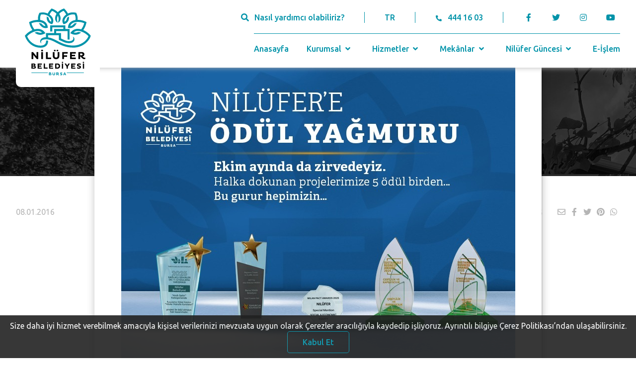

--- FILE ---
content_type: text/css
request_url: https://www.nilufer.bel.tr/assets/css/style.css
body_size: 5058
content:
@import url("https://fonts.googleapis.com/css2?family=Ubuntu:ital,wght@0,300;0,400;0,500;0,700;1,300;1,400;1,500;1,700&display=swap");
.scaleTransition,
.ui.dimmer.modals .ui.overlay.fullscreen.modal .container .search-results,
.ui.dimmer.modals .ui.overlay.fullscreen.modal .container .popular-words {
  transform-origin: 0 0;
  transition: transform 0.2s ease-in-out;
  will-change: transform;
}

.container {
  max-width: 1392px;
  width: 100%;
  margin: 0 auto;
}
@media screen and (max-width: 1366px) {
  .container {
    max-width: 95%;
  }
}
.article-body a {
  color: #0093a9;
}
header {
  height: var(--header-height);
  background-color: var(--white);
  padding-bottom: 26px;
  position: fixed;
  top: 0;
  right: 0;
  left: 0;
  z-index: 11;
  -webkit-box-shadow: 0 0 10px #b6b6b6;
  box-shadow: 0 0 10px #b6b6b6;
}
@media screen and (max-width: 768px) {
  header {
    height: 134px;
    padding-bottom: 0;
  }
}
@media screen and (max-width: 767px) {
  header {
    height: 100px;
  }
}
header + main {
  padding-top: var(--header-height);
}
@media screen and (max-width: 768px) {
  header + main {
    padding-top: 134px;
  }
}
@media screen and (max-width: 767px) {
  header + main {
    padding-top: 100px;
  }
}
header.type-2 {
  background-color: transparent;
  box-shadow: none;
  -webkit-box-shadow: none;
  background: linear-gradient(
    to bottom,
    rgba(0, 0, 0, 0.5) 0%,
    rgba(0, 0, 0, 0) 100%
  );
  backdrop-filter: blur(5px);
  -webkit-backdrop-filter: blur(5px);
  height: 175px;
}
header.type-2 > .container {
  color: var(--white);
}
header.type-2 > .container .header-left {
  background-color: transparent;
}
header.type-2 > .container .header-left .header-logo .logo-1 {
  display: none;
}
header.type-2 > .container .header-left .header-logo .logo-2 {
  display: block;
}
header.type-2 > .container .header-left .mobile-navbar .target-burger ul li {
  background-color: var(--white);
}
header.type-2 a#header-search {
  display: none;
}
header > .container {
  position: relative;
  justify-content: flex-end;
  color: var(--primary);
  font-weight: 500;
}
header > .container .header-left {
  position: absolute;
  border-radius: 0 0 10px 10px;
  top: 0;
  padding: 17px 18px;
  z-index: 6;
  left: 0;
  background-color: var(--white);
}
@media screen and (max-width: 768px) {
  header > .container .header-left {
    display: flex;
    align-items: center;
    justify-content: space-between;
    width: 100%;
    padding-bottom: 0;
  }
}
header > .container .header-left .header-logo {
  display: block;
}
header > .container .header-left .header-logo img {
  height: var(--header-height);
}
header > .container .header-left .header-logo img.logo-2 {
  display: none;
}
header > .container .header-left .mobile-navbar {
  display: none;
}
@media screen and (max-width: 768px) {
  header > .container .header-left .mobile-navbar {
    display: block;
  }
  header > .container .header-left .mobile-navbar .target-burger {
    position: relative;
    display: block;
    width: 52px;
    height: 52px;
    -webkit-transition: all 0.5s ease;
    -moz-transition: all 0.5s ease;
    -o-transition: all 0.5s ease;
    transition: all 0.5s ease;
  }
  header > .container .header-left .mobile-navbar .target-burger ul {
    position: absolute;
    top: 50%;
    left: 50%;
    width: 26px;
    height: 26px;
    margin: -12px 0 0 -12px;
    padding: 0;
    -webkit-transition: -webkit-transform 1s cubic-bezier(0.23, 1, 0.32, 1),
      color 1s cubic-bezier(0.23, 1, 0.32, 1);
    transition: transform 1s cubic-bezier(0.23, 1, 0.32, 1),
      color 1s cubic-bezier(0.23, 1, 0.32, 1);
    -webkit-transform: translateZ(0);
    transform: translateZ(0);
  }
  header > .container .header-left .mobile-navbar .target-burger ul li {
    position: absolute;
    top: 50%;
    width: 100%;
    height: 3px;
    margin-top: -0.75px;
    background-color: var(--primary);
    -webkit-transform: translateY(-3.75px) translateZ(0);
    transform: translateY(-3.75px) translateZ(0);
    -webkit-transition: -webkit-transform 1s cubic-bezier(0.23, 1, 0.32, 1),
      background-color 1s cubic-bezier(0.23, 1, 0.32, 1);
    transition: transform 1s cubic-bezier(0.23, 1, 0.32, 1),
      background-color 1s cubic-bezier(0.23, 1, 0.32, 1);
  }
  header
    > .container
    .header-left
    .mobile-navbar
    .target-burger
    ul
    li:last-child {
    -webkit-transform: translateY(3.75px) translateZ(0);
    transform: translateY(3.75px) translateZ(0);
  }
  header > .container .header-left .mobile-navbar .target-burger:hover {
    opacity: 0.5;
  }
  header > .container .header-left .mobile-navbar .target-burger.toggled ul li {
    -webkit-transform: rotate(45deg) translateZ(0);
    transform: rotate(45deg) translateZ(0);
  }
  header
    > .container
    .header-left
    .mobile-navbar
    .target-burger.toggled
    ul
    li:last-child {
    -webkit-transform: rotate(-45deg) translateZ(0);
    transform: rotate(-45deg) translateZ(0);
  }
  header > .container .header-left .mobile-navbar .main-nav {
    display: none;
    position: fixed;
    left: 0;
    z-index: 0;
    height: 100%;
    width: 100%;
    padding: 20px;
    -webkit-opacity: 0;
    -moz-opacity: 0;
    opacity: 0;
    overflow-y: auto;
  }
  header > .container .header-left .mobile-navbar .main-nav.toggled {
    display: block;
    background-color: var(--white);
    z-index: 10;
    margin-top: 24px;
    -webkit-transform: scale(1);
    -ms-transform: scale(1);
    transform: scale(1);
    -webkit-opacity: 1;
    -moz-opacity: 1;
    opacity: 1;
    -webkit-transition: all 0.5s ease;
    -moz-transition: all 0.5s ease;
    -o-transition: all 0.5s ease;
    transition: all 0.5s ease;
  }
  header > .container .header-left .mobile-navbar .main-nav > ul {
    flex-direction: column;
    text-align: left;
  }
  header > .container .header-left .mobile-navbar .main-nav > ul li {
    display: flex;
    justify-content: flex-start;
    transition: 0.2s;
  }
  header > .container .header-left .mobile-navbar .main-nav > ul li a {
    padding: 15px;
  }
  header > .container .header-left .mobile-navbar .main-nav > ul li a > span {
    font-size: 20px;
    font-weight: 600;
    color: var(--primary);
  }
  header
    > .container
    .header-left
    .mobile-navbar
    .main-nav
    > ul
    li.mobile-nav-dropdown {
    display: flex;
    flex-direction: column;
  }
  header
    > .container
    .header-left
    .mobile-navbar
    .main-nav
    > ul
    li.mobile-nav-dropdown
    .title {
    font-size: 20px;
    font-weight: 600;
    color: var(--primary);
    padding: 15px;
  }
  header
    > .container
    .header-left
    .mobile-navbar
    .main-nav
    > ul
    li.mobile-nav-dropdown
    .content {
    padding-top: 0;
  }
  header
    > .container
    .header-left
    .mobile-navbar
    .main-nav
    > ul
    li.mobile-nav-dropdown
    .content
    .sub-menu {
    display: flex;
    flex-direction: column;
  }
  header
    > .container
    .header-left
    .mobile-navbar
    .main-nav
    > ul
    li.mobile-nav-dropdown
    .content
    .accordion {
    margin-top: 0;
  }
  header
    > .container
    .header-left
    .mobile-navbar
    .main-nav
    > ul
    li.mobile-nav-dropdown
    .content
    .accordion
    .title {
    padding: 8px 0;
  }
  header
    > .container
    .header-left
    .mobile-navbar
    .main-nav
    > ul
    li.mobile-nav-dropdown
    .content
    .accordion
    .content {
    margin-left: 15px;
  }
  header
    > .container
    .header-left
    .mobile-navbar
    .main-nav
    > ul
    li.mobile-nav-dropdown
    .content
    a {
    font-size: 16px;
    font-weight: 600;
    color: var(--primary);
    padding: 10px 0 10px 30px;
  }
}
header > .container .header-right {
  padding-top: 24px;
  align-items: flex-end;
}
@media screen and (max-width: 768px) {
  header > .container .header-right {
    display: none;
  }
}
header > .container .header-right .header-contact {
  justify-content: flex-end;
  margin-bottom: 21px;
}
header > .container .header-right .header-contact > *:not(:last-child) {
  border-right: 1px solid var(--primary);
  padding: 0 40px;
}
header > .container .header-right .header-contact #header-search {
  padding-left: 0;
}
header > .container .header-right .header-contact a i {
  margin-right: 10px;
}
header > .container .header-right .header-contact a.tel i {
  font-size: 12px;
}
header > .container .header-right .header-contact ul.social {
  margin-left: 42px;
  display: flex;
  align-items: center;
}
header
  > .container
  .header-right
  .header-contact
  ul.social
  li:not(:last-child) {
  margin-right: 36px;
}
header
  > .container
  .header-right
  .header-contact
  ul.social
  li:not(:last-child)
  i {
  margin: 0;
}
header > .container .header-right nav.header-nav {
  border-top: 1px solid var(--primary);
  padding-top: 19px;
}
header > .container .header-right nav.header-nav > *:not(:last-child) {
  margin-right: 36px;
}
header > .container .header-right nav.header-nav .nav-dropdown {
  position: relative;
  z-index: 1;
}
header
  > .container
  .header-right
  nav.header-nav
  .nav-dropdown:hover
  .dropdown-content {
  display: inline-flex;
  flex-direction: column;
  transform: translateY(0);
  -webkit-transform: translateY(0);
}
header > .container .header-right nav.header-nav .nav-dropdown .nav-link {
  padding-bottom: 15px;
}
header > .container .header-right nav.header-nav .nav-dropdown .nav-link i {
  vertical-align: middle;
}
header
  > .container
  .header-right
  nav.header-nav
  .nav-dropdown
  .nav-dropdown:hover
  .dropdown-content {
  display: inline-flex;
}
header
  > .container
  .header-right
  nav.header-nav
  .nav-dropdown
  .dropdown-content {
  -webkit-box-shadow: 0 0 10px #b6b6b6;
  box-shadow: 0 0 10px #b6b6b6;
  padding: 10px 0;
}
header
  > .container
  .header-right
  nav.header-nav
  .nav-dropdown
  .dropdown-content
  .dropdown-content {
  left: auto;
  right: 100%;
  margin-left: 0;
  min-width: 160px;
  top: 0;
  display: none;
  box-shadow: 10px 0 0;
  -webkit-box-shadow: 0 0 10px #b6b6b6;
  box-shadow: 0 0 10px #b6b6b6;
  border-radius: 10px;
  margin-top: -10px;
}
header
  > .container
  .header-right
  nav.header-nav
  .nav-dropdown
  .dropdown-content
  .dropdown-content
  .dropdown-link {
  padding: 6px 15px;
  display: flex;
}
header
  > .container
  .header-right
  nav.header-nav
  .nav-dropdown
  .dropdown-content
  .dropdown-content
  .dropdown-link:hover {
  background-color: #0093a920;
}
header
  > .container
  .header-right
  nav.header-nav
  .nav-dropdown
  .dropdown-content {
  display: none;
  background: var(--white);
  border-radius: 10px;
  -webkit-box-shadow: 0 0 10px #b6b6b6;
  box-shadow: 0 0 10px #b6b6b6;
  min-height: 0;
  position: absolute;
  margin-top: 20px;
  left: -20px;
  transition: 175ms ease-in-out;
  transition-property: all;
  transition-property: opacity, -webkit-transform;
  transition-property: opacity, transform;
  transition-property: opacity, transform, -webkit-transform;
  z-index: 10;
}
header
  > .container
  .header-right
  nav.header-nav
  .nav-dropdown
  .dropdown-content
  .dropdown-link {
  width: 100%;
  display: inline-block;
  color: var(--primary);
  white-space: nowrap;
  padding: 6px 30px 6px 15px;
  border-bottom: 1px solid #0093a915;
}
header
  > .container
  .header-right
  nav.header-nav
  .nav-dropdown
  .dropdown-content
  .dropdown-link:last-child {
  border-bottom: 0;
}
header
  > .container
  .header-right
  nav.header-nav
  .nav-dropdown
  .dropdown-content
  .dropdown-link:hover {
  background-color: #0093a920;
}
header
  > .container
  .header-right
  nav.header-nav
  .nav-dropdown
  .dropdown-content
  .dropdown-link
  .angle.icon {
  position: absolute;
  top: 9px;
  right: 8px;
  margin: 0;
}

footer#footer {
  width: 100%;
  background-color: var(--primary);
  height: 265px;
  color: var(--white);
}
@media screen and (max-width: 768px) {
  footer#footer {
    height: max-content;
  }
}
footer#footer > .container {
  height: 100%;
  justify-content: space-between;
}
@media screen and (max-width: 768px) {
  footer#footer > .container {
    padding: 30px 10px;
  }
}
@media screen and (max-height: 768px) {
  footer#footer > .container {
    padding: 30px 10px;
  }
}
@media screen and (max-width: 560px) {
  footer#footer > .container {
    flex-direction: column;
  }
}
@media screen and (max-width: 768px) {
  footer#footer > .container > * {
    display: flex;
    flex-direction: column;
    justify-content: center;
  }
}
@media screen and (max-height: 768px) {
  footer#footer > .container > * {
    display: flex;
    flex-direction: column;
    justify-content: center;
  }
}
@media screen and (max-width: 768px) {
  footer#footer > .container .footer-logo {
    display: none;
  }
}
footer#footer > .container .footer-logo img {
  height: var(--header-height);
}
@media screen and (max-width: 560px) {
  footer#footer > .container .footer-logo img {
    height: 100px;
  }
}
footer#footer > .container .contact-area {
  margin-top: 3em;
  margin-left: 9em;
}
@media screen and (max-width: 768px) {
  footer#footer > .container .contact-area {
    margin: 0;
    align-items: flex-start;
  }
}
@media screen and (max-width: 560px) {
  footer#footer > .container .contact-area {
    align-items: center;
    order: 2;
  }
}
@media screen and (max-height: 768px) {
  footer#footer > .container .contact-area {
    margin: 0;
  }
}
footer#footer > .container .contact-area .contact {
  align-items: flex-end;
}
footer#footer > .container .contact-area .contact img {
  margin-right: 15px;
  max-width: 40px;
}
footer#footer > .container .contact-area .contact .phone span {
  display: block;
  margin-bottom: 4px;
}
footer#footer > .container .contact-area .contact .phone span:last-child {
  font-size: 2em;
  font-weight: 700;
  margin-bottom: 0;
}
footer#footer > .container .contact-area .copyright {
  margin-top: 3em;
  color: rgba(255, 255, 255, 0.5);
  font-size: 14px;
  font-weight: 500;
}
@media screen and (max-width: 768px) {
  footer#footer > .container .contact-area .copyright {
    margin-top: 1.5em;
  }
}
@media screen and (max-width: 560px) {
  footer#footer > .container .contact-area .copyright {
    text-align: center;
  }
}
@media screen and (max-height: 768px) {
  footer#footer > .container .contact-area .copyright {
    margin-top: 1.5em;
  }
}
footer#footer > .container .store-links a {
  background-color: rgba(255, 255, 255, 0.2);
  border-radius: 4px;
  display: inline-flex;
  align-items: center;
  height: 55px;
  width: 180px;
  padding-left: 10px;
}
footer#footer > .container .store-links {
  display: flex;
  flex-wrap: wrap;
  gap: 15px;
}
@media screen and (max-width: 768px) {
  footer#footer > .container .store-links a:last-child {
    margin: 0 0 12px;
  }
}
@media screen and (max-width: 560px) {
  footer#footer > .container .store-links a {
    order: 1;
  }
}
footer#footer > .container .store-links a i {
  margin-right: 8px;
}
footer#footer > .container .store-links a div span {
  display: block;
  font-size: 11px;
  line-height: 1.1em;
}
footer#footer > .container .store-links a div span:last-child {
  font-size: 20px;
}

.breadcrumb-area {
  width: 100%;
  background-image: url(../img/breadcrumb.png);
  position: relative;
  margin-bottom: 60px;
  padding: 180px 0 45px;
}
@media screen and (max-width: 768px) {
  .breadcrumb-area {
    margin-bottom: 40px;
    padding: 30px 0;
  }
}
@media screen and (max-width: 767px) {
  .breadcrumb-area {
    margin-bottom: 30px;
  }
}
.breadcrumb-area::before {
  content: "";
  position: absolute;
  left: 0;
  top: 0;
  bottom: 0;
  right: 0;
  background-color: rgba(0, 0, 0, 0.75);
  z-index: 0;
}
.breadcrumb-area > .container {
  display: flex;
  align-items: center;
  justify-content: center;
  flex-direction: column;
  position: relative;
}
.breadcrumb-area > .container h1 {
  font-family: inherit;
  color: var(--white);
  font-size: 3em;
  font-weight: 500;
  position: relative;
  padding: 0 10px 6px;
  margin-bottom: 40px;
}
@media screen and (max-width: 768px) {
  .breadcrumb-area > .container h1 {
    font-size: 2.4em;
    margin-bottom: 0;
  }
}
.breadcrumb-area > .container h1::after {
  content: "";
  position: absolute;
  width: 100%;
  border-bottom: 2px solid var(--white);
  bottom: 0;
  left: 0;
}
.breadcrumb-area > .container .breadcrumb {
  color: var(--gray);
}
@media screen and (max-width: 767px) {
  .breadcrumb-area > .container .breadcrumb {
    display: none;
  }
}
.breadcrumb-area > .container .breadcrumb .breadcrumb-item {
  font-weight: 500;
  font-size: 1em;
  font-family: inherit;
}
.breadcrumb-area > .container .breadcrumb h2 {
  margin: 0;
  font-weight: 500;
}

.ui.dimmer.modals {
  height: calc(100vh - var(--header-height)) !important;
  top: var(--header-height) !important;
  background-color: transparent !important;
  z-index: 2 !important;
}
.ui.dimmer.modals .ui.overlay.fullscreen.modal {
  background-color: var(--primary);
  color: var(--white);
  height: 100%;
}
.ui.dimmer.modals .ui.overlay.fullscreen.modal .container {
  padding-top: 14%;
}
.ui.dimmer.modals
  .ui.overlay.fullscreen.modal
  .container
  .big-search-container {
  display: flex;
  align-items: center;
  border-bottom: 1px solid var(--white);
}
.ui.dimmer.modals
  .ui.overlay.fullscreen.modal
  .container
  .big-search-container
  input {
  flex: 1;
  background-color: transparent;
  border: 0;
  margin-right: 8px;
  font-size: 100px;
  color: var(--white);
  max-width: 96%;
  transition: all 0.2s;
  outline: 0;
}
.ui.dimmer.modals
  .ui.overlay.fullscreen.modal
  .container
  .big-search-container
  input::placeholder {
  color: inherit;
}
.ui.dimmer.modals
  .ui.overlay.fullscreen.modal
  .container
  .big-search-container
  input:not(:placeholder-shown) {
  font-size: 48px;
}
.ui.dimmer.modals
  .ui.overlay.fullscreen.modal
  .container
  .big-search-container
  input:not(:placeholder-shown)
  + i {
  font-size: 3em;
  margin-left: auto;
}
.ui.dimmer.modals .ui.overlay.fullscreen.modal .container .list-item {
  font-size: 30px;
  font-weight: 400;
  text-decoration: underline;
}
@media screen and (max-height: 768px) {
  .ui.dimmer.modals .ui.overlay.fullscreen.modal .container .list-item {
    font-size: 20px;
  }
}
.ui.dimmer.modals .ui.overlay.fullscreen.modal .container .search-results {
  align-items: flex-start;
  margin-top: 32px;
  transform: scale(0);
}
.ui.dimmer.modals
  .ui.overlay.fullscreen.modal
  .container
  .search-results.active {
  transform: scale(1);
}
.ui.dimmer.modals .ui.overlay.fullscreen.modal .container .search-results h6 {
  margin: 0 70px 0 0;
  font-size: 26px;
  font-weight: 400;
}
.ui.dimmer.modals
  .ui.overlay.fullscreen.modal
  .container
  .search-results
  .result-list
  a.list-item {
  display: block;
  margin-bottom: 26px;
}
.ui.dimmer.modals .ui.overlay.fullscreen.modal .container .popular-words {
  position: relative;
  margin-top: auto;
  margin-bottom: 50px;
  transform: scale(1);
}
.ui.dimmer.modals .ui.overlay.fullscreen.modal .container .popular-words.hide {
  transform: scale(0);
}
.ui.dimmer.modals .ui.overlay.fullscreen.modal .container .popular-words h6 {
  font-size: 24px;
  font-weight: 400;
  margin-bottom: 22px;
}
@media screen and (max-height: 768px) {
  .ui.dimmer.modals .ui.overlay.fullscreen.modal .container .popular-words h6 {
    margin-top: 0;
  }
}
.ui.dimmer.modals
  .ui.overlay.fullscreen.modal
  .container
  .popular-words
  .popular-word-list {
  display: grid;
  grid-template-columns: repeat(4, 1fr);
  grid-row-gap: 24px;
}
@media screen and (max-height: 768px) {
  .ui.dimmer.modals
    .ui.overlay.fullscreen.modal
    .container
    .popular-words
    .popular-word-list {
    grid-row-gap: 12px;
  }
}

.big-img {
  width: 64%;
  margin: 0 auto;
  height: 0;
  margin-bottom: 30px;
  padding-top: 42.25%;
  border-radius: 20px;
  position: relative;
}
.big-img.with-overlay {
  display: flex;
  align-items: flex-end;
  overflow: hidden;
  margin-bottom: 60px;
}
@media screen and (max-width: 768px) {
  .big-img.with-overlay {
    margin-bottom: 30px;
  }
}
@media screen and (max-width: 767px) {
  .big-img.with-overlay {
    margin-bottom: 20px;
  }
}
.big-img.with-overlay::after {
  content: "";
  position: absolute;
  bottom: 0;
  left: 0;
  right: 0;
  top: 0;
  background: white;
  background: linear-gradient(
    180deg,
    rgba(255, 255, 255, 0) 0%,
    rgba(169, 218, 226, 0) 50%,
    #0093a9 100%
  );
}
.big-img.with-overlay h1 {
  margin-bottom: 1em;
  margin-left: 1em;
  color: var(--white);
  font-size: 36px;
  font-family: inherit;
  position: relative;
  z-index: 1;
}
@media screen and (max-width: 768px) {
  .big-img.with-overlay h1 {
    font-size: 28px;
  }
}
@media screen and (max-width: 767px) {
  .big-img {
    width: 100%;
    padding-top: 66%;
  }
  .big-img.with-overlay h1 {
    font-size: 21px;
    margin: 0 0 0.7em 0.7em;
  }
}
.big-img img {
  width: 100%;
  height: 100%;
  position: absolute;
  left: 0;
  top: 0;
  bottom: 0;
  right: 0;
  z-index: -1;
  object-fit: cover;
}

:root {
  --primary: #0093a9;
  --turqoise: #4ff0ff;
  --gray: #b5b5b5;
  --card-bg: #eef0f2;
  --black: #1c1c1a;
  --container-width: 1392px;
  --font: "Ubuntu", sans-serif;
  --white: #fff;
  --header-height: 136px;
}
@media screen and (max-width: 768px) {
  :root {
    --header-height: 100px;
  }
}
@media screen and (max-width: 767px) {
  :root {
    --header-height: 60px;
  }
}

* {
  box-sizing: border-box;
}
*::after,
*::before {
  box-sizing: border-box;
}
*:not(i) {
  font-family: "Ubuntu", sans-serif !important;
}

html {
  margin: auto;
  max-width: 100%;
  scroll-behavior: smooth;
}
html body {
  width: 100%;
  min-height: 100vh;
  text-rendering: optimizeLegibility;
  -webkit-font-smoothing: antialiased;
  -webkit-tap-highlight-color: rgba(0, 0, 0, 0.3);
  font-family: var(--font);
  font-size: 16px;
}
html body a {
  text-decoration: none;
  color: inherit;
  cursor: pointer;
}
html body a:hover {
  cursor: pointer;
  color: inherit;
}
html body ul {
  list-style: none;
  margin: 0;
  padding: 0;
}
.article-body ul {
  list-style: disc;
  margin: 30px;
  padding: 0;
}
html body input {
  font-family: inherit;
}
html body .btn-primary {
  border: 1px solid var(--primary);
  font-weight: 500;
  color: var(--primary);
  padding: 10px 30px;
  border-radius: 5px;
  display: inline-block;
  transition: all 0.2s;
  will-change: background-color, color;
  cursor: pointer;
  background-color: transparent;
}
html body .btn-primary:hover {
  background-color: var(--primary);
  color: var(--white);
}
html body .display-none {
  display: none !important;
}
html body .flex {
  display: flex;
}
html body .flex.column {
  flex-direction: column;
}
html body .flex.column.center {
  justify-content: center;
}
html body .flex.center {
  align-items: center;
}
html body .flex-row {
  display: flex;
  flex-direction: row;
}
@media only screen and (max-width: 768px) {
  html body .flex-row {
    flex-direction: column;
  }
  html body .flex-row > * {
    margin-top: 1em;
  }
  html body .flex-row > *:first-child {
    margin-top: 0;
  }
}
html body .w25 {
  width: 25%;
}
html body .w75 {
  width: 75%;
}

/*
table {
  width: 100% !important;
}
*/

table tbody tr td {
  padding: 5px;
}

.resp-container {
  position: relative;
  overflow: hidden;
  padding-top: 56.25%;
}
.resp-iframe {
  position: absolute;
  top: 0;
  left: 0;
  width: 100%;
  height: 100%;
  border: 0;
}

.dropdown-link {
  display: inline-block;
}


--- FILE ---
content_type: text/css
request_url: https://www.nilufer.bel.tr/assets/cookie/index.css
body_size: 72
content:


.myCookieWarningClass {
	box-shadow: 0px 0px 10px 1px #101010;
	border-radius: 5px;
	border: 1px solid #a1a1a1;
	margin: 30px;
}
#cookieWarnBox {
	color:white;
}
#output {
    color: orange;
    letter-spacing: 2px;    
}



--- FILE ---
content_type: text/css
request_url: https://www.nilufer.bel.tr/assets/css/detail_page.css
body_size: 1004
content:
.article-header {
  justify-content: space-between;
  color: var(--gray);
  font-family: inherit;
  margin-bottom: 1.6em;
  width: 100%; }
  @media screen and (max-width: 767px) {
    .article-header {
      flex-direction: column; } }
  @media screen and (max-width: 767px) {
    .article-header .share {
      margin-top: 10px; } }
  .article-header .share span {
    font-size: 20px;
    margin-right: 1.2em;
    opacity: 0.5; }
    @media screen and (max-width: 768px) {
      .article-header .share span {
        font-size: 18px; } }
  .article-header .share i:hover {
    color: var(--black); }

.article-footer {
  margin-top: 40px; }
  .article-footer h5 {
    font-family: inherit;
    font-size: 18px;
    color: var(--black);
    margin-bottom: 20px; }
  .article-footer .images {
    display: grid;
    grid-template-columns: repeat(4, 1fr);
    grid-gap: 15px;
    margin-bottom: 30px; }
    @media screen and (max-width: 768px) {
      .article-footer .images {
        margin-bottom: 20px; } }
    @media screen and (max-width: 767px) {
      .article-footer .images {
        grid-template-columns: repeat(2, 1fr); } }
    .article-footer .images img {
      border-radius: 1em;
      width: 100%; }
  .article-footer .tags {
    margin-bottom: 46px; }
    .article-footer .tags .tag {
      background-color: var(--primary);
      color: var(--white);
      font-size: 12px;
      font-weight: 500;
      padding: 5px 12px;
      margin-right: 6px;
      border-radius: 4px; }
      .article-footer .tags .tag:last-child {
        margin-right: 0; }

.arrows {
  justify-content: space-between;
  color: var(--gray);
  font-size: 20px;
  font-family: inherit;
  margin-bottom: 60px; }
  .arrows a:hover {
    color: var(--primary); }

main article .article-body .iframe-container {
  position: relative;
  width: 100%;
  height: 0;
  padding-top: 56.25%; }
  main article .article-body .iframe-container iframe {
    position: absolute;
    top: 0;
    left: 0;
    width: 100%;
    height: 100%;
    border-radius: 20px; }

main article .article-body > * {
  font-family: inherit;
  font-size: 18px;
  color: var(--black); }

main article .article-body h1,
main article .article-body h2,
main article .article-body h3,
main article .article-body h4,
main article .article-body h5,
main article .article-body h6 {
  font-weight: 700; }

main article .article-body p {
  font-size: 18px;
  font-weight: 400; }

@media screen and (max-width: 768px) {
  main article.w75 {
    width: 100%; } }

main.news > .container {
  display: flex;
  align-items: flex-start; }
  main.news > .container .menu {
    margin-right: 42px;
    border-radius: 10px;
    color: var(--white);
    overflow: hidden; }
    @media screen and (max-width: 768px) {
      main.news > .container .menu {
        display: none; } }
    main.news > .container .menu li.menu-item {
      border-bottom: 1px solid rgba(255, 255, 255, 0.2);
      background-color: var(--primary); }
      main.news > .container .menu li.menu-item:hover {
        background-color: var(--primary);
        opacity: 0.8; }
      main.news > .container .menu li.menu-item a {
        display: block;
        font-size: 20px;
        font-weight: 500;
        padding: 20px 0;
        text-align: center; }
      main.news > .container .menu li.menu-item:last-child {
        border-bottom: 0; }
main article .article-body .iframe-container video {
    position: absolute;
    top: 0;
    left: 0;
    width: 100%;
    height: 100%;
    border-radius: 20px;
}

.baskan-container {
  display: flex;
  gap: 40px;
  justify-content: space-between;
  align-items: center;
}

@media only screen and (max-width: 1024px) {
  .baskan-container {
    flex-direction: column-reverse;
  }
.baskan-item img{
  width: 100%;
    height: 100%;
    object-fit: contain;
}
}


--- FILE ---
content_type: application/javascript
request_url: https://www.nilufer.bel.tr/assets/js/custom.js
body_size: 351
content:
$(document).ready(function () {
  // Headline Search
  $("#header-search").click(function () {
    $("header").removeClass("type-2");
    $("#search-modal").modal("show");
  });

  // Modal Search İnput
  /*$("#modal-search-input")[0].addEventListener("input", function () {
    if (this.value.length > 0) {
      $("#search-modal .search-results").addClass("active");
      $("#search-modal .popular-words").addClass("hide");
    } else {
      $("#search-modal .search-results").removeClass("active");
      $("#search-modal .popular-words").removeClass("hide");
    }
  });*/

  $(".ui.accordion").accordion();

  // Mobile Navbar
  $(".target-burger").click(function () {
    $(this).toggleClass("toggled");
    $(".mobile-navbar .main-nav").toggleClass("toggled");
  });
  $(".ui.dropdown").dropdown();

  if ($("[data-lightbox='gallery']").length > 0) {
    lightbox.option({
      alwaysShowNavOnTouchDevices: true,
      disableScrolling: true,
      wrapAround: true,
    });
  }
});


--- FILE ---
content_type: application/javascript
request_url: https://www.nilufer.bel.tr/assets/cookie/index.js
body_size: 84
content:

// callback 

var cookieWarnCallback = function (accepted) {

    var message = 'I am a callback, cookies accepted: ' + (accepted ? 'TRUE' : 'FALSE');

    //document.getElementById('output').innerHTML = message;
    //console.log(message);

};